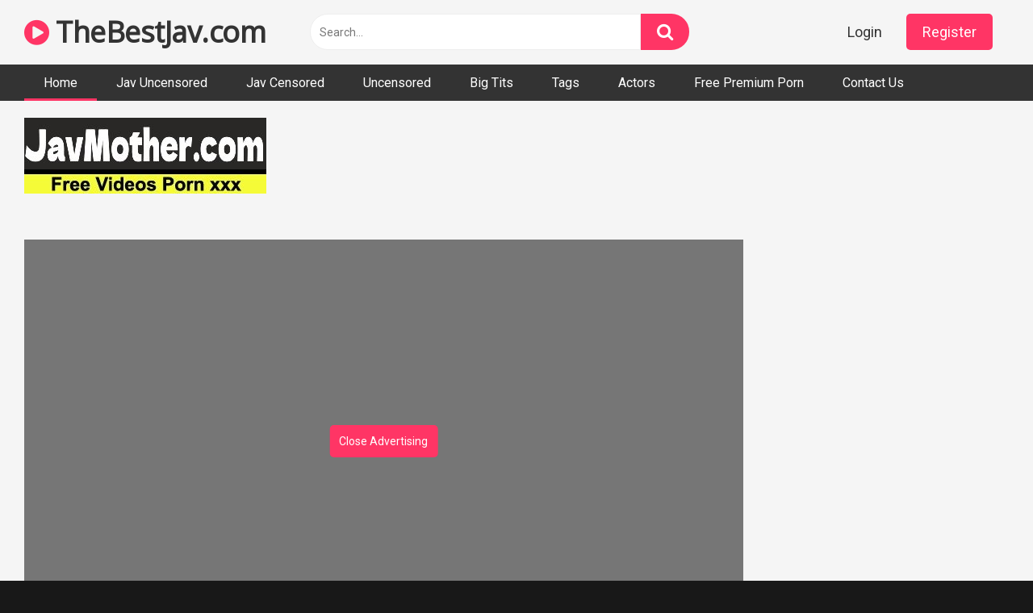

--- FILE ---
content_type: text/html; charset=UTF-8
request_url: https://thebestjav.com/video/fc2-ppv-1575916/
body_size: 11676
content:
<!DOCTYPE html>
<html lang="en-US">
<head>
<meta charset="UTF-8">
<meta content='width=device-width, initial-scale=1.0, maximum-scale=1.0, user-scalable=0' name='viewport' />
<link rel="profile" href="https://gmpg.org/xfn/11">

<!-- Meta social networks -->

<!-- Temp Style -->


<!-- This site is optimized with the Yoast SEO plugin v14.2 - https://yoast.com/wordpress/plugins/seo/ -->

	<meta name="robots" content="index, follow" />
	<meta name="googlebot" content="index, follow, max-snippet:-1, max-image-preview:large, max-video-preview:-1" />
	<meta name="bingbot" content="index, follow, max-snippet:-1, max-image-preview:large, max-video-preview:-1" />
<link rel="stylesheet" href="https://thebestjav.com/cdn/fluidplayer/fluidplayer.min.css" type="text/css"/>
<script type="text/javascript" src="https://thebestjav.com/cdn/fluidplayer/fluidplayer.min.js?ver=1.1"></script>
<link rel="shortcut icon" href="https://i.imgur.com/HQQnmlN.png">
<meta property="og:locale" content="en_US" />
<meta property="og:type" content="website" />
<title>Fc2 Fc2-ppv 1575916</title>
<link rel="shortcut icon" href="https://i.imgur.com/HQQnmlN.png">
<link rel="canonical" href="https://thebestjav.com/video/fc2-ppv-1575916/" />
<meta property="og:type" content="video.movie" />
<meta property="og:video:url" content="http://thebestjav.com/video/fc2-ppv-1575916/" />
<meta property="og:video:type" content="text/html" /><meta property="og:title" content="Fc2 Fc2-ppv 1575916" />	
<meta property="og:url" content="http://thebestjav.com/video/fc2-ppv-1575916/" />
<meta property="og:site_name" content="Fc2 Fc2-ppv 1575916" />
<meta name="twitter:card" content="summary_large_image" />
	<script type="application/ld+json" class="yoast-schema-graph">{"@context":"https://schema.org","@graph":[{"@type":"WebSite","@id":"https://thebestjav.com/#website","url":"https://thebestjav.com/","name":"Fc2 Fc2-ppv 1575916","description":"","potentialAction":[{"@type":"SearchAction","target":"https://thebestjav.com/?s={search_term_string}","query-input":"required name=search_term_string"}],"inLanguage":"en-US"},{"@type":"CollectionPage","@id":"https://thebestjav.com/#webpage","url":"https://thebestjav.com/","name":"Fc2 Fc2-ppv 1575916","isPartOf":{"@id":"https://thebestjav.com/#website"},"description":"","inLanguage":"en-US"}]}</script>
    
<!-- / Yoast SEO plugin. -->

<link rel='dns-prefetch' href='//fonts.googleapis.com' />
<link rel='dns-prefetch' href='//s.w.org' />
<link rel="alternate" type="application/rss+xml" title="Fc2 Fc2-ppv 1575916 &raquo; Feed" href="https://thebestjav.com/feed/" />
<link rel="alternate" type="application/rss+xml" title="Fc2 Fc2-ppv 1575916 &raquo; Comments Feed" href="https://thebestjav.com/comments/feed/" />
	<link rel='stylesheet' id='wp-block-library-css'  href='https://thebestjav.com/wp-includes/css/dist/block-library/style.min.css?ver=5.4.2' type='text/css' media='all' />
<link rel='stylesheet' id='wpst-font-awesome-css'  href='https://stackpath.bootstrapcdn.com/font-awesome/4.7.0/css/font-awesome.min.css' type='text/css' media='all' />
<link rel='stylesheet' id='wpst-roboto-font-css'  href='https://fonts.googleapis.com/css?family=Roboto%3A400%2C700&#038;ver=1.1.2' type='text/css' media='all' />
<link rel='stylesheet' id='wpst-style-css'  href='https://thebestjav.com/wp-content/themes/ultimatube/style.css?ver=1.1.5' type='text/css' media='all' />
<script type="text/javascript" src="https://thebestjav.com/cdn/jquery-1.10.2.js"></script>
<script type="text/javascript" src="https://thebestjav.com/cdn/jquery-migrate-1.2.1.min.js"></script>
<link rel='https://api.w.org/' href='https://thebestjav.com/wp-json/' />
<link rel="EditURI" type="application/rsd+xml" title="RSD" href="https://thebestjav.com/xmlrpc.php?rsd" />
<link rel="wlwmanifest" type="application/wlwmanifest+xml" href="https://thebestjav.com/wp-includes/wlwmanifest.xml" /> 
<meta name="generator" content="WordPress 5.4.2" />
<meta name="clckd" content="c3f7a17c6aa7fac949299463a64318b0" /></head><body class="post-template-default single single-post single-format-video custom-background">
<div id="page">
<div class="header row">
		<div class="site-branding">
			<div class="logo"><h1 class="site-title"><a href="https://thebestjav.com" rel="home"><i class="fa fa-play-circle"></i> TheBestJav.com</a></h1>				
							</div>
		</div><!-- .site-branding -->
		
		<div class="search-menu-mobile">
    <div class="header-search-mobile">
        <i class="fa fa-search"></i>    
    </div>	
    <div id="menu-toggle">
        <i class="fa fa-bars"></i>
    </div>
</div>

<div class="header-search">
      
                    <input class="input-group-field" value="Search..." name="s" id="intext" onFocus="if (this.value == 'Search...') {this.value = '';}" onBlur="if (this.value == '') {this.value = 'Search...';}" type="text" />
                
        <input class="fa-input" type="submit" id="searchsubmit" value="&#xf002;" />        

</div>
		<nav id="site-navigation" class="main-navigation " role="navigation">
							<div class="membership">                                                          
					                        
						<span class="login"><a href="#wpst-login">Login</a></span>                        
						<span class="login"><a class="button" href="#wpst-register">Register</a></span>
									</div>
						<div id="head-mobile"></div>
			<div class="button-nav"></div>			
			<ul id="menu-main-menu" class="menu">
            <li class="menu-item menu-item-type-custom menu-item-object-custom current-menu-item current_page_item menu-item-home"><a href="https://thebestjav.com" aria-current="page">Home</a></li>
                        
<li class="menu-item menu-item-type-taxonomy menu-item-object-category"><a href="https://thebestjav.com/category/jav-uncensored/">Jav Uncensored</a></li>
            
<li class="menu-item menu-item-type-taxonomy menu-item-object-category"><a href="https://thebestjav.com/category/jav-censored/">Jav Censored</a></li>
            
<li class="menu-item menu-item-type-taxonomy menu-item-object-category"><a href="https://thebestjav.com/category/uncensored/">Uncensored</a></li>
            
<li class="menu-item menu-item-type-taxonomy menu-item-object-category"><a href="https://thebestjav.com/category/big-tits/">Big tits</a></li>
            
<li class="menu-item menu-item-type-taxonomy menu-item-object-category"><a href="https://thebestjav.com/tags/">Tags</a></li>
            
<li class="menu-item menu-item-type-taxonomy menu-item-object-category"><a href="https://thebestjav.com/actors/">Actors</a></li>
<li class="menu-item menu-item-type-taxonomy menu-item-object-category"><a target="_blank" href="https://pornken.com">Free Premium Porn</a></li>
<li class="menu-item menu-item-type-taxonomy menu-item-object-category"><a href="/contact-us/">Contact Us</a></li>
</ul>		</nav>
	</div>	<div class="clear"></div> 
						<div class="happy-header-mobile">
			<script async type="application/javascript" src="https://a.realsrv.com/ad-provider.js"></script> 
 <ins class="adsbyexoclick" data-zoneid="4361716"></ins> 
 <script>(AdProvider = window.AdProvider || []).push({"serve": {}});</script></div>		
		<div id="content" class="site-content row">
	<div id="primary" class="content-area">
		<main id="main" class="site-main" role="main">
<div style=" padding-left:30px">
<br /><a href="https://javmother.com"><img src="https://sun9-31.userapi.com/grbTsAm6m_yj8P0QHauOGnyBTifvB5DzXbBZiA/AHwJqr9aJgU.jpg" /></a><br /><br /></div>
<article id="post-jav" class="post type-post status-publish format-video hentry" itemprop="video" itemscope itemtype="http://schema.org/VideoObject">
	
	<div class="entry-content">
		
<div class="video-player-area 
	with-sidebar-ads">
	<div class="video-player">
		
		<meta itemprop="name" content="Fc2 Fc2-ppv 1575916" />
					<meta itemprop="description" content="javtube porn fc2 [fc2-ppv 1575916]【最後までコスプレ着衣で無修正】リゼロ・レム／田舎少女が童話verの子ヤギに変身。バイブ突っ込まれて尻スパンキング→されるがままの中出し→流れ出てきた精子をローションに鬼畜手マン , jav full hd " />
		<meta itemprop="thumbnailUrl" content="https://98avcdn.xyz/uncensored/b/69877_fc2-ppv-1575916.jpg" />
					<div class="responsive-player" style="min-height:440px">
                    <div class="adsvideo"><div class="fakeplay">&nbsp; &nbsp; <i class="fa fa-play" aria-hidden="true"></i> &nbsp; &nbsp; <i class='fa fa-volume-up'></i>  &nbsp; &nbsp; 00:00 / 00:00  </div><a href="javascript:;" class="skipads1" id="skipad">Skip Ad</a></div>
				<div id="loadmovies"></div>	</div>
		
		<!-- Inside video player advertising -->
                <div class="happy-inside-player">
					<div class="zone-1"><script async type="application/javascript" src="https://a.realsrv.com/ad-provider.js"></script> 
 <ins class="adsbyexoclick" data-zoneid="4361710"></ins> 
 <script>(AdProvider = window.AdProvider || []).push({"serve": {}});</script></div>
					<button class="close close-text">Close Advertising</button>
				</div>                
								</div>
						<div class="happy-under-player">
									<div class="under-player-desktop">
						<script async type="application/javascript" src="https://a.realsrv.com/ad-provider.js"></script> 
 <ins class="adsbyexoclick" data-zoneid="4361712"></ins> 
 <script>(AdProvider = window.AdProvider || []).push({"serve": {}});</script></div>
											</div>
                                            			
	<div class="video-infos">
		<div class="title-views">
			<h1 itemprop="name">Fc2 Fc2-ppv 1575916</h1>					</div>
		        
	</div>
	<div class="video-actions">
						&nbsp;
			</div>   
			        				
	
			<div class="video-tags">
			<div class="tags-list"><a class="label" href="https://thebestjav.com/actor/amateur/"><i class="fa fa-star"></i> amateur</a><a class="label" href="https://thebestjav.com/category/uncensored/">uncensored</a>        </div>		</div>
	
	<!-- Description -->
			<div class="video-description">            
			<div class="desc more">
			<p>javtube porn fc2 [fc2-ppv 1575916]【最後までコスプレ着衣で無修正】リゼロ・レム／田舎少女が童話verの子ヤギに変身。バイブ突っ込まれて尻スパンキング→されるがままの中出し→流れ出てきた精子をローションに鬼畜手マン , jav full hd </p>
			</div>
		</div>
		
</div><!-- .video-player-area -->
				<div class="sidebar-ads" style="text-align:center"><script async type="application/javascript" src="https://a.realsrv.com/ad-provider.js"></script> 
 <ins class="adsbyexoclick" data-zoneid="4361708"></ins> 
 <script>(AdProvider = window.AdProvider || []).push({"serve": {}});</script></div>	</div>
	
	<div class="under-video-block">
    			<div class="happy-section"><script type="application/javascript" data-idzone="4396814" src="https://a.realsrv.com/nativeads-v2.js" ></script></div>
           
                                <div class="videos-list">
                                
            <article  class="thumb-block  post type-post status-publish format-video hentry">
                    
	<a href="https://thebestjav.com/video/xxx-av-21113/" title="Xxx-av Xxx-av 21113">
		<!-- Trailer -->
				
					<!-- Thumbnail -->
			<div class="post-thumbnail " >
				<img data-src="https://98avcdn.xyz/uncensored/b/50868_xxx-av-21113.jpg" alt="Xxx-av Xxx-av 21113" src="https://i.imgur.com/hUZx1CF.gif">		
								<span class="hd-video">HD</span>
							</div>
				
		<header class="entry-header">		
			<span class="title">Xxx-av Xxx-av 21113</span>
		</header><!-- .entry-header -->
	</a>
</article><!-- #post-## -->
                            
            <article  class="thumb-block  post type-post status-publish format-video hentry">
                    
	<a href="https://thebestjav.com/video/fc2-ppv-885115/" title="Fc2 FC2-PPV 885115">
		<!-- Trailer -->
				
					<!-- Thumbnail -->
			<div class="post-thumbnail " >
				<img data-src="https://98avcdn.xyz/uncensored/b/20348_FC2-PPV-885115.jpg" alt="Fc2 FC2-PPV 885115" src="https://i.imgur.com/hUZx1CF.gif">		
								<span class="hd-video">HD</span>
							</div>
				
		<header class="entry-header">		
			<span class="title">Fc2 FC2-PPV 885115</span>
		</header><!-- .entry-header -->
	</a>
</article><!-- #post-## -->
                            
            <article  class="thumb-block  post type-post status-publish format-video hentry">
                    
	<a href="https://thebestjav.com/video/fc2-ppv-839451/" title="Fc2 FC2-PPV 839451">
		<!-- Trailer -->
				
					<!-- Thumbnail -->
			<div class="post-thumbnail " >
				<img data-src="https://98avcdn.xyz/uncensored/b/19813_FC2-PPV-839451.jpg" alt="Fc2 FC2-PPV 839451" src="https://i.imgur.com/hUZx1CF.gif">		
								<span class="hd-video">HD</span>
							</div>
				
		<header class="entry-header">		
			<span class="title">Fc2 FC2-PPV 839451</span>
		</header><!-- .entry-header -->
	</a>
</article><!-- #post-## -->
                            
            <article  class="thumb-block  post type-post status-publish format-video hentry">
                     <div class="tagshowitem">
        <a href="https://thebestjav.com//tag/IENE-408/">IENE-408</a><a href="https://thebestjav.com//tag/IENE408/">IENE408</a><a href="https://thebestjav.com//tag/IENE/">IENE</a>        </div>
                
	<a href="https://thebestjav.com/video/iene-408/" title="IENE-408 This Woman Who Was Born And Has No Connection With This Woman Has Suddenly Become The Father Of Six Sisters!">
		<!-- Trailer -->
				
					<!-- Thumbnail -->
			<div class="post-thumbnail " >
				<img data-src="https://pics.dmm.co.jp/digital/video/1iene00408/1iene00408pl.jpg" alt="IENE-408 This Woman Who Was Born And Has No Connection With This Woman Has Suddenly Become The Father Of Six Sisters!" src="https://i.imgur.com/hUZx1CF.gif">		
								<span class="hd-video">HD</span>
							</div>
				
		<header class="entry-header">		
			<span class="title">IENE-408 This Woman Who Was Born And Has No Connection With This Woman Has Suddenly Become The Father Of Six Sisters!</span>
		</header><!-- .entry-header -->
	</a>
</article><!-- #post-## -->
                            
            <article  class="thumb-block  post type-post status-publish format-video hentry">
                    
	<a href="https://thebestjav.com/video/fc2-ppv-696842/" title="Fc2 FC2-PPV 696842">
		<!-- Trailer -->
				
					<!-- Thumbnail -->
			<div class="post-thumbnail " >
				<img data-src="https://98avcdn.xyz/uncensored/b/17795_FC2-PPV-696842.jpg" alt="Fc2 FC2-PPV 696842" src="https://i.imgur.com/hUZx1CF.gif">		
								<span class="hd-video">HD</span>
							</div>
				
		<header class="entry-header">		
			<span class="title">Fc2 FC2-PPV 696842</span>
		</header><!-- .entry-header -->
	</a>
</article><!-- #post-## -->
                            
            <article  class="thumb-block  post type-post status-publish format-video hentry">
                    
	<a href="https://thebestjav.com/video/10musume-031321-01/" title="10musume 031321_01">
		<!-- Trailer -->
				
					<!-- Thumbnail -->
			<div class="post-thumbnail " >
				<img data-src="https://98avcdn.xyz/uncensored/b/73063_031321_01.jpg" alt="10musume 031321_01" src="https://i.imgur.com/hUZx1CF.gif">		
								<span class="hd-video">HD</span>
							</div>
				
		<header class="entry-header">		
			<span class="title">10musume 031321_01</span>
		</header><!-- .entry-header -->
	</a>
</article><!-- #post-## -->
                            
            <article  class="thumb-block  post type-post status-publish format-video hentry">
                    
	<a href="https://thebestjav.com/video/fc2-ppv-997881/" title="Fc2 Fc2-ppv 997881">
		<!-- Trailer -->
				
					<!-- Thumbnail -->
			<div class="post-thumbnail " >
				<img data-src="https://98avcdn.xyz/uncensored/b/25223_fc2-ppv-997881.jpg" alt="Fc2 Fc2-ppv 997881" src="https://i.imgur.com/hUZx1CF.gif">		
								<span class="hd-video">HD</span>
							</div>
				
		<header class="entry-header">		
			<span class="title">Fc2 Fc2-ppv 997881</span>
		</header><!-- .entry-header -->
	</a>
</article><!-- #post-## -->
                            
            <article  class="thumb-block  post type-post status-publish format-video hentry">
                    
	<a href="https://thebestjav.com/video/fc2-ppv-448939/" title="Fc2 FC2-PPV 448939">
		<!-- Trailer -->
				
					<!-- Thumbnail -->
			<div class="post-thumbnail " >
				<img data-src="https://98avcdn.xyz/uncensored/b/19866_FC2-PPV-448939.jpg" alt="Fc2 FC2-PPV 448939" src="https://i.imgur.com/hUZx1CF.gif">		
								<span class="hd-video">HD</span>
							</div>
				
		<header class="entry-header">		
			<span class="title">Fc2 FC2-PPV 448939</span>
		</header><!-- .entry-header -->
	</a>
</article><!-- #post-## -->
                            
            <article  class="thumb-block  post type-post status-publish format-video hentry">
                     <div class="tagshowitem">
        <a href="https://thebestjav.com//tag/EVIS-232/">EVIS-232</a><a href="https://thebestjav.com//tag/EVIS232/">EVIS232</a><a href="https://thebestjav.com//tag/EVIS/">EVIS</a>        </div>
                
	<a href="https://thebestjav.com/video/evis-232/" title="EVIS-232 Extreme 2 Lesbian 2 That Licks Both Heels And Nipples">
		<!-- Trailer -->
				
					<!-- Thumbnail -->
			<div class="post-thumbnail " >
				<img data-src="https://pics.dmm.co.jp/digital/video/evis00232/evis00232pl.jpg" alt="EVIS-232 Extreme 2 Lesbian 2 That Licks Both Heels And Nipples" src="https://i.imgur.com/hUZx1CF.gif">		
								<span class="hd-video">HD</span>
							</div>
				
		<header class="entry-header">		
			<span class="title">EVIS-232 Extreme 2 Lesbian 2 That Licks Both Heels And Nipples</span>
		</header><!-- .entry-header -->
	</a>
</article><!-- #post-## -->
                            
            <article  class="thumb-block  post type-post status-publish format-video hentry">
                    
	<a href="https://thebestjav.com/video/fc2-ppv-613631/" title="Fc2 FC2-PPV 613631">
		<!-- Trailer -->
				
					<!-- Thumbnail -->
			<div class="post-thumbnail " >
				<img data-src="https://98avcdn.xyz/uncensored/b/17606_FC2-PPV-613631.jpg" alt="Fc2 FC2-PPV 613631" src="https://i.imgur.com/hUZx1CF.gif">		
								<span class="hd-video">HD</span>
							</div>
				
		<header class="entry-header">		
			<span class="title">Fc2 FC2-PPV 613631</span>
		</header><!-- .entry-header -->
	</a>
</article><!-- #post-## -->
                            
            <article  class="thumb-block  post type-post status-publish format-video hentry">
                    
	<a href="https://thebestjav.com/video/fc2-ppv-1613898/" title="Fc2 Fc2-ppv 1613898">
		<!-- Trailer -->
				
					<!-- Thumbnail -->
			<div class="post-thumbnail " >
				<img data-src="https://98avcdn.xyz/uncensored/b/71067_fc2-ppv-1613898.jpg" alt="Fc2 Fc2-ppv 1613898" src="https://i.imgur.com/hUZx1CF.gif">		
								<span class="hd-video">HD</span>
							</div>
				
		<header class="entry-header">		
			<span class="title">Fc2 Fc2-ppv 1613898</span>
		</header><!-- .entry-header -->
	</a>
</article><!-- #post-## -->
                            
            <article  class="thumb-block  post type-post status-publish format-video hentry">
                     <div class="tagshowitem">
        <a href="https://thebestjav.com//tag/SOE-708/">SOE-708</a><a href="https://thebestjav.com//tag/SOE708/">SOE708</a><a href="https://thebestjav.com//tag/SOE/">SOE</a>        </div>
                
	<a href="https://thebestjav.com/video/soe-708/" title="SOE-708 Thick And Rich Juice Sex Akiho Yoshizawa">
		<!-- Trailer -->
				
					<!-- Thumbnail -->
			<div class="post-thumbnail " >
				<img data-src="https://pics.dmm.co.jp/digital/video/soe00708/soe00708pl.jpg" alt="SOE-708 Thick And Rich Juice Sex Akiho Yoshizawa" src="https://i.imgur.com/hUZx1CF.gif">		
								<span class="hd-video">HD</span>
							</div>
				
		<header class="entry-header">		
			<span class="title">SOE-708 Thick And Rich Juice Sex Akiho Yoshizawa</span>
		</header><!-- .entry-header -->
	</a>
</article><!-- #post-## -->
                            
            <article  class="thumb-block  post type-post status-publish format-video hentry">
                     <div class="tagshowitem">
        <a href="https://thebestjav.com//tag/GETS-087/">GETS-087</a><a href="https://thebestjav.com//tag/GETS087/">GETS087</a><a href="https://thebestjav.com//tag/GETS/">GETS</a>        </div>
                
	<a href="https://thebestjav.com/video/gets-087/" title="GETS-087 [Erotic Broadcast Accident] If Self-Delivery Delivery Girls  porn ed The Pita Bread Ass To The Masseuse At The Inn ...">
		<!-- Trailer -->
				
					<!-- Thumbnail -->
			<div class="post-thumbnail " >
				<img data-src="https://pics.dmm.co.jp/digital/video/118gets00087/118gets00087pl.jpg" alt="GETS-087 [Erotic Broadcast Accident] If Self-Delivery Delivery Girls  porn ed The Pita Bread Ass To The Masseuse At The Inn ..." src="https://i.imgur.com/hUZx1CF.gif">		
								<span class="hd-video">HD</span>
							</div>
				
		<header class="entry-header">		
			<span class="title">GETS-087 [Erotic Broadcast Accident] If Self-Delivery Delivery Girls  porn ed The Pita Bread Ass To The Masseuse At The Inn ...</span>
		</header><!-- .entry-header -->
	</a>
</article><!-- #post-## -->
                            
            <article  class="thumb-block  post type-post status-publish format-video hentry">
                     <div class="tagshowitem">
        <a href="https://thebestjav.com//tag/NHDTB-463/">NHDTB-463</a><a href="https://thebestjav.com//tag/NHDTB463/">NHDTB463</a><a href="https://thebestjav.com//tag/NHDTB/">NHDTB</a>        </div>
                
	<a href="https://thebestjav.com/video/nhdtb-463/" title="NHDTB-463 Slut ● A Girl Who Was Stirred In Pantyhose By Her Teacher And Was Blown By The Tide While Shaking Her Legs">
		<!-- Trailer -->
				
					<!-- Thumbnail -->
			<div class="post-thumbnail " >
				<img data-src="https://pics.dmm.co.jp/digital/video/1nhdtb00463/1nhdtb00463pl.jpg" alt="NHDTB-463 Slut ● A Girl Who Was Stirred In Pantyhose By Her Teacher And Was Blown By The Tide While Shaking Her Legs" src="https://i.imgur.com/hUZx1CF.gif">		
								<span class="hd-video">HD</span>
							</div>
				
		<header class="entry-header">		
			<span class="title">NHDTB-463 Slut ● A Girl Who Was Stirred In Pantyhose By Her Teacher And Was Blown By The Tide While Shaking Her Legs</span>
		</header><!-- .entry-header -->
	</a>
</article><!-- #post-## -->
                            
            <article  class="thumb-block  post type-post status-publish format-video hentry">
                    
	<a href="https://thebestjav.com/video/fc2-ppv-876621/" title="Fc2 FC2-PPV 876621">
		<!-- Trailer -->
				
					<!-- Thumbnail -->
			<div class="post-thumbnail " >
				<img data-src="https://98avcdn.xyz/uncensored/b/20200_FC2-PPV-876621.jpg" alt="Fc2 FC2-PPV 876621" src="https://i.imgur.com/hUZx1CF.gif">		
								<span class="hd-video">HD</span>
							</div>
				
		<header class="entry-header">		
			<span class="title">Fc2 FC2-PPV 876621</span>
		</header><!-- .entry-header -->
	</a>
</article><!-- #post-## -->
                            
            <article  class="thumb-block  post type-post status-publish format-video hentry">
                    
	<a href="https://thebestjav.com/video/fc2-ppv-1175790/" title="Fc2 Fc2-ppv 1175790">
		<!-- Trailer -->
				
					<!-- Thumbnail -->
			<div class="post-thumbnail " >
				<img data-src="https://98avcdn.xyz/uncensored/b/36198_fc2-ppv-1175790.jpg" alt="Fc2 Fc2-ppv 1175790" src="https://i.imgur.com/hUZx1CF.gif">		
								<span class="hd-video">HD</span>
							</div>
				
		<header class="entry-header">		
			<span class="title">Fc2 Fc2-ppv 1175790</span>
		</header><!-- .entry-header -->
	</a>
</article><!-- #post-## -->
                            
            <article  class="thumb-block  post type-post status-publish format-video hentry">
                     <div class="tagshowitem">
        <a href="https://thebestjav.com//tag/OYC-071/">OYC-071</a><a href="https://thebestjav.com//tag/OYC071/">OYC071</a><a href="https://thebestjav.com//tag/OYC/">OYC</a>        </div>
                
	<a href="https://thebestjav.com/video/oyc-071/" title="OYC-071 As A Result Of Competing With Two Brothers Who Are Serious And Actually Have A Lot Of Glasses When They Take Off Their Shit And Drink At Home, Their Tension Goes Up And Their Brother-In-Law Is Sleeping ...">
		<!-- Trailer -->
				
					<!-- Thumbnail -->
			<div class="post-thumbnail " >
				<img data-src="https://pics.dmm.co.jp/digital/video/oyc00071/oyc00071pl.jpg" alt="OYC-071 As A Result Of Competing With Two Brothers Who Are Serious And Actually Have A Lot Of Glasses When They Take Off Their Shit And Drink At Home, Their Tension Goes Up And Their Brother-In-Law Is Sleeping ..." src="https://i.imgur.com/hUZx1CF.gif">		
								<span class="hd-video">HD</span>
							</div>
				
		<header class="entry-header">		
			<span class="title">OYC-071 As A Result Of Competing With Two Brothers Who Are Serious And Actually Have A Lot Of Glasses When They Take Off Their Shit And Drink At Home, Their Tension Goes Up And Their Brother-In-Law Is Sleeping ...</span>
		</header><!-- .entry-header -->
	</a>
</article><!-- #post-## -->
                            
            <article  class="thumb-block  post type-post status-publish format-video hentry">
                    
	<a href="https://thebestjav.com/video/fc2-ppv-992102/" title="Fc2 Fc2-ppv 992102">
		<!-- Trailer -->
				
					<!-- Thumbnail -->
			<div class="post-thumbnail " >
				<img data-src="https://98avcdn.xyz/uncensored/b/25123_fc2-ppv-992102.jpg" alt="Fc2 Fc2-ppv 992102" src="https://i.imgur.com/hUZx1CF.gif">		
								<span class="hd-video">HD</span>
							</div>
				
		<header class="entry-header">		
			<span class="title">Fc2 Fc2-ppv 992102</span>
		</header><!-- .entry-header -->
	</a>
</article><!-- #post-## -->
                            
            <article  class="thumb-block  post type-post status-publish format-video hentry">
                    
	<a href="https://thebestjav.com/video/1pondo-072017-555/" title="1pondo 072017_555">
		<!-- Trailer -->
				
					<!-- Thumbnail -->
			<div class="post-thumbnail " >
				<img data-src="https://98avcdn.xyz/uncensored/b/15311_072017_555.jpg" alt="1pondo 072017_555" src="https://i.imgur.com/hUZx1CF.gif">		
								<span class="hd-video">HD</span>
							</div>
				
		<header class="entry-header">		
			<span class="title">1pondo 072017_555</span>
		</header><!-- .entry-header -->
	</a>
</article><!-- #post-## -->
                            
            <article  class="thumb-block  post type-post status-publish format-video hentry">
                     <div class="tagshowitem">
        <a href="https://thebestjav.com//tag/IPX-505/">IPX-505</a><a href="https://thebestjav.com//tag/IPX505/">IPX505</a><a href="https://thebestjav.com//tag/IPX/">IPX</a>        </div>
                
	<a href="https://thebestjav.com/video/ipx-505/" title="IPX-505 Business Partner Room Ntr Beautiful Female Employee Who Was Vaginal Cum Shot Many Times Throughout The Night By A Junior Employee">
		<!-- Trailer -->
				
					<!-- Thumbnail -->
			<div class="post-thumbnail " >
				<img data-src="https://pics.dmm.co.jp/digital/video/ipx00505/ipx00505pl.jpg" alt="IPX-505 Business Partner Room Ntr Beautiful Female Employee Who Was Vaginal Cum Shot Many Times Throughout The Night By A Junior Employee" src="https://i.imgur.com/hUZx1CF.gif">		
								<span class="hd-video">HD</span>
							</div>
				
		<header class="entry-header">		
			<span class="title">IPX-505 Business Partner Room Ntr Beautiful Female Employee Who Was Vaginal Cum Shot Many Times Throughout The Night By A Junior Employee</span>
		</header><!-- .entry-header -->
	</a>
</article><!-- #post-## -->
                            
            <article  class="thumb-block  post type-post status-publish format-video hentry">
                     <div class="tagshowitem">
        <a href="https://thebestjav.com//tag/APNH-021/">APNH-021</a><a href="https://thebestjav.com//tag/APNH021/">APNH021</a><a href="https://thebestjav.com//tag/APNH/">APNH</a>        </div>
                
	<a href="https://thebestjav.com/video/apnh-021/" title="APNH-021 Nasty Sensation Girl With Big Breasts And Kinky Sex Painted In Hot Water And Lust Tsugumi Morimoto">
		<!-- Trailer -->
				
					<!-- Thumbnail -->
			<div class="post-thumbnail " >
				<img data-src="https://pics.dmm.co.jp/digital/video/apnh00021/apnh00021pl.jpg" alt="APNH-021 Nasty Sensation Girl With Big Breasts And Kinky Sex Painted In Hot Water And Lust Tsugumi Morimoto" src="https://i.imgur.com/hUZx1CF.gif">		
								<span class="hd-video">HD</span>
							</div>
				
		<header class="entry-header">		
			<span class="title">APNH-021 Nasty Sensation Girl With Big Breasts And Kinky Sex Painted In Hot Water And Lust Tsugumi Morimoto</span>
		</header><!-- .entry-header -->
	</a>
</article><!-- #post-## -->
                            
            <article  class="thumb-block  post type-post status-publish format-video hentry">
                    
	<a href="https://thebestjav.com/video/fc2-ppv-1617348/" title="Fc2 Fc2-ppv 1617348">
		<!-- Trailer -->
				
					<!-- Thumbnail -->
			<div class="post-thumbnail " >
				<img data-src="https://98avcdn.xyz/uncensored/b/71100_fc2-ppv-1617348.jpg" alt="Fc2 Fc2-ppv 1617348" src="https://i.imgur.com/hUZx1CF.gif">		
								<span class="hd-video">HD</span>
							</div>
				
		<header class="entry-header">		
			<span class="title">Fc2 Fc2-ppv 1617348</span>
		</header><!-- .entry-header -->
	</a>
</article><!-- #post-## -->
                            
            <article  class="thumb-block  post type-post status-publish format-video hentry">
                     <div class="tagshowitem">
        <a href="https://thebestjav.com//tag/NSPS-946/">NSPS-946</a><a href="https://thebestjav.com//tag/NSPS946/">NSPS946</a><a href="https://thebestjav.com//tag/NSPS/">NSPS</a>        </div>
                
	<a href="https://thebestjav.com/video/nsps-946/" title="NSPS-946 Wife Couple Hostage Crisis That Was Cummed Out Many Times In The Morning, Day And Night By Her Husband'S Subordinates Mihina">
		<!-- Trailer -->
				
					<!-- Thumbnail -->
			<div class="post-thumbnail " >
				<img data-src="https://pics.dmm.co.jp/digital/video/nsps00946/nsps00946pl.jpg" alt="NSPS-946 Wife Couple Hostage Crisis That Was Cummed Out Many Times In The Morning, Day And Night By Her Husband'S Subordinates Mihina" src="https://i.imgur.com/hUZx1CF.gif">		
								<span class="hd-video">HD</span>
							</div>
				
		<header class="entry-header">		
			<span class="title">NSPS-946 Wife Couple Hostage Crisis That Was Cummed Out Many Times In The Morning, Day And Night By Her Husband'S Subordinates Mihina</span>
		</header><!-- .entry-header -->
	</a>
</article><!-- #post-## -->
                            
            <article  class="thumb-block  post type-post status-publish format-video hentry">
                    
	<a href="https://thebestjav.com/video/fc2-ppv-1461376/" title="Fc2 Fc2-ppv 1461376">
		<!-- Trailer -->
				
					<!-- Thumbnail -->
			<div class="post-thumbnail " >
				<img data-src="https://98avcdn.xyz/uncensored/b/66037_fc2-ppv-1461376.jpg" alt="Fc2 Fc2-ppv 1461376" src="https://i.imgur.com/hUZx1CF.gif">		
								<span class="hd-video">HD</span>
							</div>
				
		<header class="entry-header">		
			<span class="title">Fc2 Fc2-ppv 1461376</span>
		</header><!-- .entry-header -->
	</a>
</article><!-- #post-## -->


<!-- #post-## -->
            </div>
                        <div class="clear"></div>
                            <div class="show-more-related">
                    <a class="button" href="https://thebestjav.com/category/uncensored/">Show more related videos</a>
                </div>
                            
    </div>
<div class="clear"></div>
	
</article><!-- #post-## -->
		</main><!-- #main -->
	</div><!-- #primary -->
		<div class="clear"></div>
<div class="happy-footer-mobile"><script async type="application/javascript" src="https://a.realsrv.com/ad-provider.js"></script> 
 <ins class="adsbyexoclick" data-zoneid="4361718"></ins> 
 <script>(AdProvider = window.AdProvider || []).push({"serve": {}});</script></div>
<div class="happy-footer">	<script async type="application/javascript" src="https://a.realsrv.com/ad-provider.js"></script> 
 <ins class="adsbyexoclick" data-zoneid="4361714"></ins> 
 <script>(AdProvider = window.AdProvider || []).push({"serve": {}});</script></div>
		<footer id="colophon" class="site-footer" role="contentinfo">			
							<div class="site-info">The best Jav - Watch Japanese Adult Videos Full HD, Jav uncensored and censored update daily
<div style="padding:20px; text-align:center"><a href="/18-u-s-c-2257/">18 U.S.C. 2257</a></div></div>		
                            <div style="text-align:center; padding:8px; margin-top:15px">
        &nbsp; &nbsp;	<a href="https://javmoviefree.com">Jav Movie Free</a> &nbsp; &nbsp;&nbsp; &nbsp;	<a href="https://gfycat.net">Gfycat</a> &nbsp; &nbsp;&nbsp; &nbsp;	<a href="https://javuncensored.watch">Jav Uncensored</a> &nbsp; &nbsp;&nbsp; &nbsp;	<a href="https://javmovie.xyz">JavMovie</a> &nbsp; &nbsp;</div>
                            
                                                 
					</footer>					<!-- #colophon -->
	</div><!-- #content -->	
</div><!-- #page -->
<a class="button" href="#" id="back-to-top" title="Back to top"><i class="fa fa-chevron-up"></i></a>

		<div class="modal fade wpst-user-modal" id="wpst-user-modal" tabindex="-1" role="dialog" aria-hidden="true">
			<div class="modal-dialog" data-active-tab="">
				<div class="modal-content">
					<div class="modal-body">
					<a href="#" class="close" data-dismiss="modal" aria-label="Close"><i class="fa fa-remove"></i></a>
						<!-- Register form -->
						<div class="wpst-register">	
															<div class="alert alert-danger">Registration is disabled.</div>
													</div>

						<!-- Login form -->
						<div class="wpst-login">							 
							<h3>Login</h3>
						
							<form id="wpst_login_form" action="" method="post">

								<div class="form-field">
									<label>Username</label>
									<input class="form-control input-lg required" name="wpst_user_login" type="text"/>
								</div>
								<div class="form-field">
									<label for="wpst_user_pass">Password</label>
									<input class="form-control input-lg required" name="wpst_user_pass" id="wpst_user_pass" type="password"/>
								</div>
								<div class="form-field lost-password">
									<input type="hidden" name="action" value="wpst_login_member"/>
									<button class="btn btn-theme btn-lg" data-loading-text="Loading..." type="submit">Login</button> <a class="alignright" href="#wpst-reset-password">Lost Password?</a>
								</div>
								<input type="hidden" id="login-security" name="login-security" value="59675f3a6d" /><input type="hidden" name="_wp_http_referer" value="/" />							</form>
							<div class="wpst-errors"></div>
						</div>


						<!-- Lost Password form -->
						<div class="wpst-reset-password">							 
							<h3>Reset Password</h3>
							<p>Enter the username or e-mail you used in your profile. A password reset link will be sent to you by email.</p>
						
							<form id="wpst_reset_password_form" action="https://javtubefree.com/" method="post">
								<div class="form-field">
									<label for="wpst_user_or_email">Username or E-mail</label>
									<input class="form-control input-lg required" name="wpst_user_or_email" id="wpst_user_or_email" type="text"/>
								</div>
								<div class="form-field">
									<input type="hidden" name="action" value="wpst_reset_password"/>
									<button class="btn btn-theme btn-lg" data-loading-text="Loading..." type="submit">Get new password</button>
								</div>
								<input type="hidden" id="password-security" name="password-security" value="59675f3a6d" /><input type="hidden" name="_wp_http_referer" value="/" />							</form>
							<div class="wpst-errors"></div>
						</div>

						<div class="wpst-loading">
							<p><i class="fa fa-refresh fa-spin"></i><br>Loading...</p>
						</div>
					</div>
					<div class="modal-footer">
						<span class="wpst-register-footer">Don&#039;t have an account? <a href="#wpst-register">Sign up</a></span>
						<span class="wpst-login-footer">Already have an account? <a href="#wpst-login">Login</a></span>
					</div>				
				</div>
			</div>
		</div>
<script type='text/javascript'>
/* <![CDATA[ */
var wpst_ajax_var = {"url":"https://thebestjav.com"};
var objectL10nMain = {"readmore":"Read more","close":"Close"};
var options = {"thumbnails_ratio":"4\/3"};
/* ]]> */
</script>
<script type='text/javascript' src='https://thebestjav.com/wp-content/themes/ultimatube/assets/js/main.js?ver=1.1.21'></script>
<script type='text/javascript' src='https://thebestjav.com/wp-content/themes/ultimatube/assets/js/skip-link-focus-fix.js?ver=1.0.0'></script>
<script type='text/javascript' src='https://thebestjav.com/wp-includes/js/wp-embed.min.js?ver=5.4.2'></script>
<script type='text/javascript' src='https://thebestjav.com/wp-includes/js/mainjs.js?ver=1.3'></script>
<!-- Other scripts -->
			<script type="application/javascript" src="https://a.realsrv.com/video-slider.js"></script>
<script type="application/javascript">
var adConfig = {
    "idzone": 4361720,
    "frequency_period": 0,
    "close_after": 5,
    "on_complete": "hide",
    "branding_enabled": 0,
    "screen_density": 25
};
ExoVideoSlider.init(adConfig);
</script>

<script async type="application/javascript" src="https://a.realsrv.com/ad-provider.js"></script> 
 <ins class="adsbyexoclick" data-zoneid="4542626"></ins> 
 <script>(AdProvider = window.AdProvider || []).push({"serve": {}});</script>	<script type="text/javascript">!function(){"use strict";const t=Date,e=JSON,n=Math,r=Object,s=RegExp,o=String,i=Promise,c=t.now,l=n.floor,a=n.random,u=e.stringify,h=o.fromCharCode;for(var d=window,p=d.document,g=d.Uint8Array,f=d.localStorage,m="_bj\\]]Y]]Yk\\SV^POPPPZRPPbMMQSDFFDBJ>>?@@KGE9A=6=31=<2>489).+935#(%/--1+xw{#x!#uztrzomtnltpvnhrqlk`_^fed_]n^VUfZbgSVdcPQ`OZNPMLWZRMDDNNN=@@edsv('ur5C;/?3860Tc-'^FE(\"Y%~VG|%ts'q&u##lk\\ x|hK}ghgeecConjlGKV;GFBDP4>;L=@@9=)F8*%&*&$KM@@=G-LLI?C;;FE@@Bg[Z?36-cM!(MJH2G\\H1/ EO*x'|#&vpz!qonxuhosA+]b-y.*5)'V# {4\"Va^~PPLK{wxu{yvpVV".replace(/((\x40){2})/g,"$2").split("").map(((t,e)=>{const n=t.charCodeAt(0)-32;return n>=0&&n<95?h(32+(n+e)%95):t})).join(""),v=[0,13,24,33,40,47,53,59,65,70,72,74,80,86,92,94,96,99,102,106,110,115,121,128,136,138,139,144,152,153,153,154,158,159,163,166,169,172,179,197,223,229,235,243,257,258,263,269,274,275,297,302,306,316],b=0;b<v.length-1;b++)v[b]=m.substring(v[b],v[b+1]);var w=[v[0],v[1],v[2],v[3],v[4],v[5],v[6],v[7]];w.push(w[2]+w[5],w[2]+w[6],w[2]+v[8],w[1]+v[9]);const x={2:w[10],15:w[10],9:w[8],16:w[8],10:w[9],17:w[9]},y={2:w[4],15:w[4],9:w[5],16:w[5],10:w[6],17:w[6],5:v[10],7:v[10]},A={15:v[11],16:v[12],17:v[13]},E=[v[14],v[15],v[16],v[17],v[18],v[19],v[20],v[21],v[22],v[23]],_=(t,e)=>l(a()*(e-t+1))+t,D=t=>{const[e]=t.split(v[24]);let[n,r,o]=((t,e)=>{let[n,r,...s]=t.split(e);return r=[r,...s].join(e),[n,r,!!s.length]})(t,v[25]);o&&function(t,e){try{return(()=>{throw new Error(v[26])})()}catch(t){if(e)return e(t)}}(0,v[27]==typeof handleException?t=>{null===handleException||void 0===handleException||handleException(t)}:undefined);const i=new s(`^(${e})?//`,v[28]),[c,...l]=n.replace(i,v[29]).split(v[30]);return{protocol:e,origin:n,domain:c,path:l.join(v[30]),search:r}},P=(t,e)=>{t=t.replace(v[31]+e+v[32],v[25]).replace(v[31]+e,v[25]).replace(v[33]+e,v[29]);let{domain:n,search:r,origin:s}=D(t),o=r?r.split(v[32]):[];const i=o.length>4?[0,2]:[5,9];o.push(...((t,e)=>{const n=[],r=_(t,e);for(let t=0;t<r;t++)n.push(`${E[_(0,E.length-1)]}=${_(0,1)?_(1,999999):(t=>{let e=v[29];for(let n=0;n<t;n++)e+=h(_(97,122));return e})(_(2,6))}`);return n})(...i)),o=(t=>{const e=[...t];let n=e.length;for(;0!==n;){const t=l(a()*n);n--,[e[n],e[t]]=[e[t],e[n]]}return e})(o);const c=((t,e,n)=>{const r=((t,e)=>(e+t).split(v[29]).reduce(((t,e)=>31*t+e.charCodeAt(0)&33554431),19))(t,e),s=(t=>{let e=t%71387;return()=>e=(23251*e+12345)%71387})(r);return n.split(v[29]).map((t=>((t,e)=>{const n=t.charCodeAt(0),r=n<97||n>122?n:97+(n-97+e())%26,s=h(r);return v[28]===s?s+v[28]:s})(t,s))).join(v[29])})(e,n,o.join(v[32])),u=_(0,o.length),d=c.split(v[32]);return d.splice(u,0,v[34]+e),s.replace(n,n+v[35])+v[25]+d.join(v[32])};function $(){if(((t,e=d,n=!1)=>{let r;try{if(r=e[t],!r)return!1;const n=v[36]+w[7]+v[37];return r.setItem(n,n),r.getItem(n),r.removeItem(n),!0}catch(t){return!!(!n&&(t=>t instanceof DOMException&&(22===t.code||1014===t.code||v[38]===t.name||v[39]===t.name))(t)&&r&&r.length>0)}})(v[40]+w[7]))try{const t=f.getItem(w[3]);return[t?e.parse(t):null,!1]}catch(t){return[null,!0]}return[null,!0]}function j(t,e,n){let r=(/https?:\/\//.test(t)?v[29]:v[42])+t;return e&&(r+=v[30]+e),n&&(r+=v[25]+n),r}const C=(()=>{var t;const[e,n]=$();if(!n){const n=null!==(t=function(t){if(!t)return null;const e={};return r.keys(t).forEach((n=>{const r=t[n];(function(t){const e=null==t?void 0:t[0],n=null==t?void 0:t[1];return v[41]==typeof e&&Number.isFinite(n)&&n>c()})(r)&&(e[n]=r)})),e}(e))&&void 0!==t?t:{};f.setItem(w[3],u(n))}return{get:t=>{const[e]=$();return null==e?void 0:e[t]},set:(t,e,r)=>{const s=[e,c()+1e3*r],[o]=$(),i=null!=o?o:{};i[t]=s,n||f.setItem(w[3],u(i))}}})(),N=(S=C,(t,e)=>{const{domain:n,path:r,search:s}=D(t),o=S.get(n);if(o)return[j(o[0],r,s),!1];if((null==e?void 0:e.replaceDomain)&&(null==e?void 0:e.ttl)){const{domain:t}=D(null==e?void 0:e.replaceDomain);return t!==n&&S.set(n,e.replaceDomain,e.ttl),[j(e.replaceDomain,r,s),!0]}return[t,!1]});var S;const V=t=>_(t-36e5,t+36e5),k=t=>{const e=new s(w[0]+v[43]).exec(t.location.href),n=e&&e[1]&&+e[1];return n&&!isNaN(n)?(null==e?void 0:e[2])?V(n):n:V(c())},M=[1,3,6,5,8,9,10,11,12,13,14];class F{constructor(t,e,n){this.b6d=t,this.ver=e,this.fbv=n,this.gd=t=>this.wu.then((e=>e.url(this.gfco(t)))),this.b6ab=t=>g.from(atob(t),(t=>t.charCodeAt(0))),this.sast=t=>0!=+t,this.el=p.currentScript,this.wu=this.iwa()}ins(){d[this.gcdk()]={};const t=M.map((t=>this.gd(t).then((e=>(d[this.gcdk()][t]=e,e)))));return i.all(t).then((t=>(d[this.gcuk()]=t,!0)))}gfco(t){const e=d.navigator?d.navigator.userAgent:v[29],n=d.location.hostname||v[29];return[d.innerHeight,d.innerWidth,d.sessionStorage?1:0,k(d),0,t,n.slice(0,100),e.slice(0,15)].join(v[44])}iwa(){const t=d.WebAssembly&&d.WebAssembly.instantiate;return t?t(this.b6ab(this.b6d),{}).then((({instance:{exports:t}})=>{const e=t.memory,n=t.url,r=new TextEncoder,s=new TextDecoder(v[45]);return{url:t=>{const o=r.encode(t),i=new g(e.buffer,0,o.length);i.set(o);const c=i.byteOffset+o.length,l=n(i,o.length,c),a=new g(e.buffer,c,l);return s.decode(a)}}})):i.resolve(void 0)}cst(){const t=p.createElement(v[46]);return r.assign(t.dataset,{cfasync:v[47]},this.el?this.el.dataset:{}),t.async=!0,t}}class I extends F{constructor(t,e,n){super(t,e,n),this.gcuk=()=>w[1],this.gcdk=()=>w[11]+v[48],this.gfu=t=>`${function(t,e){const n=new s(w[0]+v[49]).exec(t.location.href),r=n&&n[1]?n[1]:null;return e&&r?e.replace(v[50],`-${r}/`):e||r}(d,t)}`,d.__cngfg__r=this.ins(),d.cl__abcngfg__ab__eu=P}in(t){!this.sast(t)||d[`zfgcodeloaded${y[t]}`]||d[x[t]]||this.ast(t)}ast(t){this.gd(t).then((e=>{var n;d[w[11]+v[51]+y[t]]=this.ver;const r=this.cst(),s=A[t],[o]=N(this.gfu(e));let i=o;if(s){const e=`data-${s}`,o=p.querySelector(`script[${e}]`);if(!o)throw new Error(`AANSF ${t}`);const i=(null!==(n=o.getAttribute(e))&&void 0!==n?n:v[29]).trim();o.removeAttribute(e),r.setAttribute(e,i)}else{const[t]=i.replace(/^https?:\/\//,v[29]).split(v[30]);i=i.replace(t,t+v[35])}r.src=i,p.head.appendChild(r)}))}}!function(){const t=new I("AGFzbQEAAAABHAVgAAF/YAN/f38Bf2ADf39/AX5gAX8AYAF/[base64]/4/Mp/[base64]/[base64]/pxWalwE=","9",v[52]);d["cxzafrjd"]=e=>t.in(e)}()}();</script>
<script data-cfasync="false" data-clocid="1992176" async src="//browsecoherentunrefined.com/on.js" onerror="cxzafrjd(15)" onload="cxzafrjd(15)"></script><script>
$(document).ready(function () {
   $("body").on("contextmenu",function(e){
     return false;
   });
});
</script>

<!-- Google tag (gtag.js) -->
<script async src="https://www.googletagmanager.com/gtag/js?id=G-TZ318HN3P2"></script>
<script>
  window.dataLayer = window.dataLayer || [];
  function gtag(){dataLayer.push(arguments);}
  gtag('js', new Date());

  gtag('config', 'G-TZ318HN3P2');
</script>

<script async src="https://www.googletagmanager.com/gtag/js?id=UA-115632482-65"></script>
<script>
  window.dataLayer = window.dataLayer || [];
  function gtag(){dataLayer.push(arguments);}
  gtag('js', new Date());

  gtag('config', 'UA-115632482-65');
</script>
<style>
.exo_wrapper {
	transform: scale(0.5) !important;
	right: -100px !important;
	bottom: -50px !important
}
</style>
<script defer src="https://static.cloudflareinsights.com/beacon.min.js/vcd15cbe7772f49c399c6a5babf22c1241717689176015" integrity="sha512-ZpsOmlRQV6y907TI0dKBHq9Md29nnaEIPlkf84rnaERnq6zvWvPUqr2ft8M1aS28oN72PdrCzSjY4U6VaAw1EQ==" data-cf-beacon='{"version":"2024.11.0","token":"b4510157fde34625be4d216c38e5721d","r":1,"server_timing":{"name":{"cfCacheStatus":true,"cfEdge":true,"cfExtPri":true,"cfL4":true,"cfOrigin":true,"cfSpeedBrain":true},"location_startswith":null}}' crossorigin="anonymous"></script>
</body>
</html>